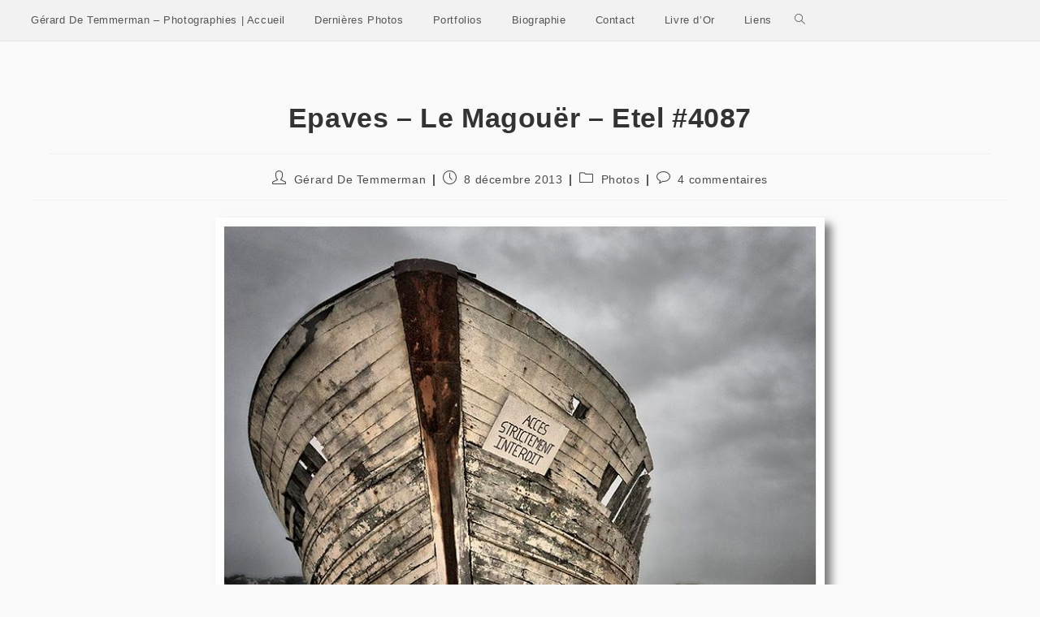

--- FILE ---
content_type: text/html; charset=UTF-8
request_url: https://www.gdtphotos.com/3033/
body_size: 16677
content:
<!DOCTYPE html>
<html class="html" lang="fr-FR">
<head>
	<meta charset="UTF-8">
	<link rel="profile" href="https://gmpg.org/xfn/11">

	<title>Epaves &#8211; Le Magouër &#8211; Etel #4087 &#8211; Gérard De Temmerman &#8211; Photographies</title>
<meta name='robots' content='max-image-preview:large' />
<meta name="viewport" content="width=device-width, initial-scale=1"><link rel="alternate" type="application/rss+xml" title="Gérard De Temmerman - Photographies &raquo; Flux" href="https://www.gdtphotos.com/feed/" />
<link rel="alternate" type="application/rss+xml" title="Gérard De Temmerman - Photographies &raquo; Flux des commentaires" href="https://www.gdtphotos.com/comments/feed/" />
<link rel="alternate" type="application/rss+xml" title="Gérard De Temmerman - Photographies &raquo; Epaves &#8211; Le Magouër &#8211; Etel #4087 Flux des commentaires" href="https://www.gdtphotos.com/3033/feed/" />
<link rel="alternate" title="oEmbed (JSON)" type="application/json+oembed" href="https://www.gdtphotos.com/wp-json/oembed/1.0/embed?url=https%3A%2F%2Fwww.gdtphotos.com%2F3033%2F" />
<link rel="alternate" title="oEmbed (XML)" type="text/xml+oembed" href="https://www.gdtphotos.com/wp-json/oembed/1.0/embed?url=https%3A%2F%2Fwww.gdtphotos.com%2F3033%2F&#038;format=xml" />
<style id='wp-img-auto-sizes-contain-inline-css'>
img:is([sizes=auto i],[sizes^="auto," i]){contain-intrinsic-size:3000px 1500px}
/*# sourceURL=wp-img-auto-sizes-contain-inline-css */
</style>
<style id='wp-emoji-styles-inline-css'>

	img.wp-smiley, img.emoji {
		display: inline !important;
		border: none !important;
		box-shadow: none !important;
		height: 1em !important;
		width: 1em !important;
		margin: 0 0.07em !important;
		vertical-align: -0.1em !important;
		background: none !important;
		padding: 0 !important;
	}
/*# sourceURL=wp-emoji-styles-inline-css */
</style>
<style id='wp-block-library-inline-css'>
:root{--wp-block-synced-color:#7a00df;--wp-block-synced-color--rgb:122,0,223;--wp-bound-block-color:var(--wp-block-synced-color);--wp-editor-canvas-background:#ddd;--wp-admin-theme-color:#007cba;--wp-admin-theme-color--rgb:0,124,186;--wp-admin-theme-color-darker-10:#006ba1;--wp-admin-theme-color-darker-10--rgb:0,107,160.5;--wp-admin-theme-color-darker-20:#005a87;--wp-admin-theme-color-darker-20--rgb:0,90,135;--wp-admin-border-width-focus:2px}@media (min-resolution:192dpi){:root{--wp-admin-border-width-focus:1.5px}}.wp-element-button{cursor:pointer}:root .has-very-light-gray-background-color{background-color:#eee}:root .has-very-dark-gray-background-color{background-color:#313131}:root .has-very-light-gray-color{color:#eee}:root .has-very-dark-gray-color{color:#313131}:root .has-vivid-green-cyan-to-vivid-cyan-blue-gradient-background{background:linear-gradient(135deg,#00d084,#0693e3)}:root .has-purple-crush-gradient-background{background:linear-gradient(135deg,#34e2e4,#4721fb 50%,#ab1dfe)}:root .has-hazy-dawn-gradient-background{background:linear-gradient(135deg,#faaca8,#dad0ec)}:root .has-subdued-olive-gradient-background{background:linear-gradient(135deg,#fafae1,#67a671)}:root .has-atomic-cream-gradient-background{background:linear-gradient(135deg,#fdd79a,#004a59)}:root .has-nightshade-gradient-background{background:linear-gradient(135deg,#330968,#31cdcf)}:root .has-midnight-gradient-background{background:linear-gradient(135deg,#020381,#2874fc)}:root{--wp--preset--font-size--normal:16px;--wp--preset--font-size--huge:42px}.has-regular-font-size{font-size:1em}.has-larger-font-size{font-size:2.625em}.has-normal-font-size{font-size:var(--wp--preset--font-size--normal)}.has-huge-font-size{font-size:var(--wp--preset--font-size--huge)}.has-text-align-center{text-align:center}.has-text-align-left{text-align:left}.has-text-align-right{text-align:right}.has-fit-text{white-space:nowrap!important}#end-resizable-editor-section{display:none}.aligncenter{clear:both}.items-justified-left{justify-content:flex-start}.items-justified-center{justify-content:center}.items-justified-right{justify-content:flex-end}.items-justified-space-between{justify-content:space-between}.screen-reader-text{border:0;clip-path:inset(50%);height:1px;margin:-1px;overflow:hidden;padding:0;position:absolute;width:1px;word-wrap:normal!important}.screen-reader-text:focus{background-color:#ddd;clip-path:none;color:#444;display:block;font-size:1em;height:auto;left:5px;line-height:normal;padding:15px 23px 14px;text-decoration:none;top:5px;width:auto;z-index:100000}html :where(.has-border-color){border-style:solid}html :where([style*=border-top-color]){border-top-style:solid}html :where([style*=border-right-color]){border-right-style:solid}html :where([style*=border-bottom-color]){border-bottom-style:solid}html :where([style*=border-left-color]){border-left-style:solid}html :where([style*=border-width]){border-style:solid}html :where([style*=border-top-width]){border-top-style:solid}html :where([style*=border-right-width]){border-right-style:solid}html :where([style*=border-bottom-width]){border-bottom-style:solid}html :where([style*=border-left-width]){border-left-style:solid}html :where(img[class*=wp-image-]){height:auto;max-width:100%}:where(figure){margin:0 0 1em}html :where(.is-position-sticky){--wp-admin--admin-bar--position-offset:var(--wp-admin--admin-bar--height,0px)}@media screen and (max-width:600px){html :where(.is-position-sticky){--wp-admin--admin-bar--position-offset:0px}}

/*# sourceURL=wp-block-library-inline-css */
</style><style id='wp-block-tag-cloud-inline-css'>
.wp-block-tag-cloud{box-sizing:border-box}.wp-block-tag-cloud.aligncenter{justify-content:center;text-align:center}.wp-block-tag-cloud a{display:inline-block;margin-right:5px}.wp-block-tag-cloud span{display:inline-block;margin-left:5px;text-decoration:none}:root :where(.wp-block-tag-cloud.is-style-outline){display:flex;flex-wrap:wrap;gap:1ch}:root :where(.wp-block-tag-cloud.is-style-outline a){border:1px solid;font-size:unset!important;margin-right:0;padding:1ch 2ch;text-decoration:none!important}
/*# sourceURL=https://www.gdtphotos.com/wp-includes/blocks/tag-cloud/style.min.css */
</style>
<style id='wp-block-columns-inline-css'>
.wp-block-columns{box-sizing:border-box;display:flex;flex-wrap:wrap!important}@media (min-width:782px){.wp-block-columns{flex-wrap:nowrap!important}}.wp-block-columns{align-items:normal!important}.wp-block-columns.are-vertically-aligned-top{align-items:flex-start}.wp-block-columns.are-vertically-aligned-center{align-items:center}.wp-block-columns.are-vertically-aligned-bottom{align-items:flex-end}@media (max-width:781px){.wp-block-columns:not(.is-not-stacked-on-mobile)>.wp-block-column{flex-basis:100%!important}}@media (min-width:782px){.wp-block-columns:not(.is-not-stacked-on-mobile)>.wp-block-column{flex-basis:0;flex-grow:1}.wp-block-columns:not(.is-not-stacked-on-mobile)>.wp-block-column[style*=flex-basis]{flex-grow:0}}.wp-block-columns.is-not-stacked-on-mobile{flex-wrap:nowrap!important}.wp-block-columns.is-not-stacked-on-mobile>.wp-block-column{flex-basis:0;flex-grow:1}.wp-block-columns.is-not-stacked-on-mobile>.wp-block-column[style*=flex-basis]{flex-grow:0}:where(.wp-block-columns){margin-bottom:1.75em}:where(.wp-block-columns.has-background){padding:1.25em 2.375em}.wp-block-column{flex-grow:1;min-width:0;overflow-wrap:break-word;word-break:break-word}.wp-block-column.is-vertically-aligned-top{align-self:flex-start}.wp-block-column.is-vertically-aligned-center{align-self:center}.wp-block-column.is-vertically-aligned-bottom{align-self:flex-end}.wp-block-column.is-vertically-aligned-stretch{align-self:stretch}.wp-block-column.is-vertically-aligned-bottom,.wp-block-column.is-vertically-aligned-center,.wp-block-column.is-vertically-aligned-top{width:100%}
/*# sourceURL=https://www.gdtphotos.com/wp-includes/blocks/columns/style.min.css */
</style>
<style id='wp-block-paragraph-inline-css'>
.is-small-text{font-size:.875em}.is-regular-text{font-size:1em}.is-large-text{font-size:2.25em}.is-larger-text{font-size:3em}.has-drop-cap:not(:focus):first-letter{float:left;font-size:8.4em;font-style:normal;font-weight:100;line-height:.68;margin:.05em .1em 0 0;text-transform:uppercase}body.rtl .has-drop-cap:not(:focus):first-letter{float:none;margin-left:.1em}p.has-drop-cap.has-background{overflow:hidden}:root :where(p.has-background){padding:1.25em 2.375em}:where(p.has-text-color:not(.has-link-color)) a{color:inherit}p.has-text-align-left[style*="writing-mode:vertical-lr"],p.has-text-align-right[style*="writing-mode:vertical-rl"]{rotate:180deg}
/*# sourceURL=https://www.gdtphotos.com/wp-includes/blocks/paragraph/style.min.css */
</style>
<style id='global-styles-inline-css'>
:root{--wp--preset--aspect-ratio--square: 1;--wp--preset--aspect-ratio--4-3: 4/3;--wp--preset--aspect-ratio--3-4: 3/4;--wp--preset--aspect-ratio--3-2: 3/2;--wp--preset--aspect-ratio--2-3: 2/3;--wp--preset--aspect-ratio--16-9: 16/9;--wp--preset--aspect-ratio--9-16: 9/16;--wp--preset--color--black: #000000;--wp--preset--color--cyan-bluish-gray: #abb8c3;--wp--preset--color--white: #ffffff;--wp--preset--color--pale-pink: #f78da7;--wp--preset--color--vivid-red: #cf2e2e;--wp--preset--color--luminous-vivid-orange: #ff6900;--wp--preset--color--luminous-vivid-amber: #fcb900;--wp--preset--color--light-green-cyan: #7bdcb5;--wp--preset--color--vivid-green-cyan: #00d084;--wp--preset--color--pale-cyan-blue: #8ed1fc;--wp--preset--color--vivid-cyan-blue: #0693e3;--wp--preset--color--vivid-purple: #9b51e0;--wp--preset--gradient--vivid-cyan-blue-to-vivid-purple: linear-gradient(135deg,rgb(6,147,227) 0%,rgb(155,81,224) 100%);--wp--preset--gradient--light-green-cyan-to-vivid-green-cyan: linear-gradient(135deg,rgb(122,220,180) 0%,rgb(0,208,130) 100%);--wp--preset--gradient--luminous-vivid-amber-to-luminous-vivid-orange: linear-gradient(135deg,rgb(252,185,0) 0%,rgb(255,105,0) 100%);--wp--preset--gradient--luminous-vivid-orange-to-vivid-red: linear-gradient(135deg,rgb(255,105,0) 0%,rgb(207,46,46) 100%);--wp--preset--gradient--very-light-gray-to-cyan-bluish-gray: linear-gradient(135deg,rgb(238,238,238) 0%,rgb(169,184,195) 100%);--wp--preset--gradient--cool-to-warm-spectrum: linear-gradient(135deg,rgb(74,234,220) 0%,rgb(151,120,209) 20%,rgb(207,42,186) 40%,rgb(238,44,130) 60%,rgb(251,105,98) 80%,rgb(254,248,76) 100%);--wp--preset--gradient--blush-light-purple: linear-gradient(135deg,rgb(255,206,236) 0%,rgb(152,150,240) 100%);--wp--preset--gradient--blush-bordeaux: linear-gradient(135deg,rgb(254,205,165) 0%,rgb(254,45,45) 50%,rgb(107,0,62) 100%);--wp--preset--gradient--luminous-dusk: linear-gradient(135deg,rgb(255,203,112) 0%,rgb(199,81,192) 50%,rgb(65,88,208) 100%);--wp--preset--gradient--pale-ocean: linear-gradient(135deg,rgb(255,245,203) 0%,rgb(182,227,212) 50%,rgb(51,167,181) 100%);--wp--preset--gradient--electric-grass: linear-gradient(135deg,rgb(202,248,128) 0%,rgb(113,206,126) 100%);--wp--preset--gradient--midnight: linear-gradient(135deg,rgb(2,3,129) 0%,rgb(40,116,252) 100%);--wp--preset--font-size--small: 13px;--wp--preset--font-size--medium: 20px;--wp--preset--font-size--large: 36px;--wp--preset--font-size--x-large: 42px;--wp--preset--spacing--20: 0.44rem;--wp--preset--spacing--30: 0.67rem;--wp--preset--spacing--40: 1rem;--wp--preset--spacing--50: 1.5rem;--wp--preset--spacing--60: 2.25rem;--wp--preset--spacing--70: 3.38rem;--wp--preset--spacing--80: 5.06rem;--wp--preset--shadow--natural: 6px 6px 9px rgba(0, 0, 0, 0.2);--wp--preset--shadow--deep: 12px 12px 50px rgba(0, 0, 0, 0.4);--wp--preset--shadow--sharp: 6px 6px 0px rgba(0, 0, 0, 0.2);--wp--preset--shadow--outlined: 6px 6px 0px -3px rgb(255, 255, 255), 6px 6px rgb(0, 0, 0);--wp--preset--shadow--crisp: 6px 6px 0px rgb(0, 0, 0);}:where(.is-layout-flex){gap: 0.5em;}:where(.is-layout-grid){gap: 0.5em;}body .is-layout-flex{display: flex;}.is-layout-flex{flex-wrap: wrap;align-items: center;}.is-layout-flex > :is(*, div){margin: 0;}body .is-layout-grid{display: grid;}.is-layout-grid > :is(*, div){margin: 0;}:where(.wp-block-columns.is-layout-flex){gap: 2em;}:where(.wp-block-columns.is-layout-grid){gap: 2em;}:where(.wp-block-post-template.is-layout-flex){gap: 1.25em;}:where(.wp-block-post-template.is-layout-grid){gap: 1.25em;}.has-black-color{color: var(--wp--preset--color--black) !important;}.has-cyan-bluish-gray-color{color: var(--wp--preset--color--cyan-bluish-gray) !important;}.has-white-color{color: var(--wp--preset--color--white) !important;}.has-pale-pink-color{color: var(--wp--preset--color--pale-pink) !important;}.has-vivid-red-color{color: var(--wp--preset--color--vivid-red) !important;}.has-luminous-vivid-orange-color{color: var(--wp--preset--color--luminous-vivid-orange) !important;}.has-luminous-vivid-amber-color{color: var(--wp--preset--color--luminous-vivid-amber) !important;}.has-light-green-cyan-color{color: var(--wp--preset--color--light-green-cyan) !important;}.has-vivid-green-cyan-color{color: var(--wp--preset--color--vivid-green-cyan) !important;}.has-pale-cyan-blue-color{color: var(--wp--preset--color--pale-cyan-blue) !important;}.has-vivid-cyan-blue-color{color: var(--wp--preset--color--vivid-cyan-blue) !important;}.has-vivid-purple-color{color: var(--wp--preset--color--vivid-purple) !important;}.has-black-background-color{background-color: var(--wp--preset--color--black) !important;}.has-cyan-bluish-gray-background-color{background-color: var(--wp--preset--color--cyan-bluish-gray) !important;}.has-white-background-color{background-color: var(--wp--preset--color--white) !important;}.has-pale-pink-background-color{background-color: var(--wp--preset--color--pale-pink) !important;}.has-vivid-red-background-color{background-color: var(--wp--preset--color--vivid-red) !important;}.has-luminous-vivid-orange-background-color{background-color: var(--wp--preset--color--luminous-vivid-orange) !important;}.has-luminous-vivid-amber-background-color{background-color: var(--wp--preset--color--luminous-vivid-amber) !important;}.has-light-green-cyan-background-color{background-color: var(--wp--preset--color--light-green-cyan) !important;}.has-vivid-green-cyan-background-color{background-color: var(--wp--preset--color--vivid-green-cyan) !important;}.has-pale-cyan-blue-background-color{background-color: var(--wp--preset--color--pale-cyan-blue) !important;}.has-vivid-cyan-blue-background-color{background-color: var(--wp--preset--color--vivid-cyan-blue) !important;}.has-vivid-purple-background-color{background-color: var(--wp--preset--color--vivid-purple) !important;}.has-black-border-color{border-color: var(--wp--preset--color--black) !important;}.has-cyan-bluish-gray-border-color{border-color: var(--wp--preset--color--cyan-bluish-gray) !important;}.has-white-border-color{border-color: var(--wp--preset--color--white) !important;}.has-pale-pink-border-color{border-color: var(--wp--preset--color--pale-pink) !important;}.has-vivid-red-border-color{border-color: var(--wp--preset--color--vivid-red) !important;}.has-luminous-vivid-orange-border-color{border-color: var(--wp--preset--color--luminous-vivid-orange) !important;}.has-luminous-vivid-amber-border-color{border-color: var(--wp--preset--color--luminous-vivid-amber) !important;}.has-light-green-cyan-border-color{border-color: var(--wp--preset--color--light-green-cyan) !important;}.has-vivid-green-cyan-border-color{border-color: var(--wp--preset--color--vivid-green-cyan) !important;}.has-pale-cyan-blue-border-color{border-color: var(--wp--preset--color--pale-cyan-blue) !important;}.has-vivid-cyan-blue-border-color{border-color: var(--wp--preset--color--vivid-cyan-blue) !important;}.has-vivid-purple-border-color{border-color: var(--wp--preset--color--vivid-purple) !important;}.has-vivid-cyan-blue-to-vivid-purple-gradient-background{background: var(--wp--preset--gradient--vivid-cyan-blue-to-vivid-purple) !important;}.has-light-green-cyan-to-vivid-green-cyan-gradient-background{background: var(--wp--preset--gradient--light-green-cyan-to-vivid-green-cyan) !important;}.has-luminous-vivid-amber-to-luminous-vivid-orange-gradient-background{background: var(--wp--preset--gradient--luminous-vivid-amber-to-luminous-vivid-orange) !important;}.has-luminous-vivid-orange-to-vivid-red-gradient-background{background: var(--wp--preset--gradient--luminous-vivid-orange-to-vivid-red) !important;}.has-very-light-gray-to-cyan-bluish-gray-gradient-background{background: var(--wp--preset--gradient--very-light-gray-to-cyan-bluish-gray) !important;}.has-cool-to-warm-spectrum-gradient-background{background: var(--wp--preset--gradient--cool-to-warm-spectrum) !important;}.has-blush-light-purple-gradient-background{background: var(--wp--preset--gradient--blush-light-purple) !important;}.has-blush-bordeaux-gradient-background{background: var(--wp--preset--gradient--blush-bordeaux) !important;}.has-luminous-dusk-gradient-background{background: var(--wp--preset--gradient--luminous-dusk) !important;}.has-pale-ocean-gradient-background{background: var(--wp--preset--gradient--pale-ocean) !important;}.has-electric-grass-gradient-background{background: var(--wp--preset--gradient--electric-grass) !important;}.has-midnight-gradient-background{background: var(--wp--preset--gradient--midnight) !important;}.has-small-font-size{font-size: var(--wp--preset--font-size--small) !important;}.has-medium-font-size{font-size: var(--wp--preset--font-size--medium) !important;}.has-large-font-size{font-size: var(--wp--preset--font-size--large) !important;}.has-x-large-font-size{font-size: var(--wp--preset--font-size--x-large) !important;}
:where(.wp-block-columns.is-layout-flex){gap: 2em;}:where(.wp-block-columns.is-layout-grid){gap: 2em;}
/*# sourceURL=global-styles-inline-css */
</style>
<style id='core-block-supports-inline-css'>
.wp-container-core-columns-is-layout-9d6595d7{flex-wrap:nowrap;}
/*# sourceURL=core-block-supports-inline-css */
</style>

<style id='classic-theme-styles-inline-css'>
/*! This file is auto-generated */
.wp-block-button__link{color:#fff;background-color:#32373c;border-radius:9999px;box-shadow:none;text-decoration:none;padding:calc(.667em + 2px) calc(1.333em + 2px);font-size:1.125em}.wp-block-file__button{background:#32373c;color:#fff;text-decoration:none}
/*# sourceURL=/wp-includes/css/classic-themes.min.css */
</style>
<link rel='stylesheet' id='font-awesome-css' href='https://www.gdtphotos.com/wp-content/themes/oceanwp/assets/fonts/fontawesome/css/all.min.css?ver=6.7.2' media='all' />
<link rel='stylesheet' id='simple-line-icons-css' href='https://www.gdtphotos.com/wp-content/themes/oceanwp/assets/css/third/simple-line-icons.min.css?ver=2.4.0' media='all' />
<link rel='stylesheet' id='oceanwp-style-css' href='https://www.gdtphotos.com/wp-content/themes/oceanwp/assets/css/style.min.css?ver=4.1.4' media='all' />
<link rel='stylesheet' id='cyclone-template-style-default-0-css' href='https://www.gdtphotos.com/wp-content/plugins/cyclone-slider-2/templates/default/style.css?ver=3.2.0' media='all' />
<link rel='stylesheet' id='oe-widgets-style-css' href='https://www.gdtphotos.com/wp-content/plugins/ocean-extra/assets/css/widgets.css?ver=6.9' media='all' />
<script async src="https://www.gdtphotos.com/wp-content/plugins/burst-statistics/assets/js/timeme/timeme.min.js?ver=1766853780" id="burst-timeme-js"></script>
<script src="https://www.gdtphotos.com/wp-includes/js/jquery/jquery.min.js?ver=3.7.1" id="jquery-core-js"></script>
<script src="https://www.gdtphotos.com/wp-includes/js/jquery/jquery-migrate.min.js?ver=3.4.1" id="jquery-migrate-js"></script>
<script src="https://www.gdtphotos.com/wp-content/plugins/cyclone-slider-2/libs/cycle2/jquery.cycle2.min.js?ver=3.2.0" id="jquery-cycle2-js"></script>
<script src="https://www.gdtphotos.com/wp-content/plugins/cyclone-slider-2/libs/cycle2/jquery.cycle2.carousel.min.js?ver=3.2.0" id="jquery-cycle2-carousel-js"></script>
<script src="https://www.gdtphotos.com/wp-content/plugins/cyclone-slider-2/libs/cycle2/jquery.cycle2.swipe.min.js?ver=3.2.0" id="jquery-cycle2-swipe-js"></script>
<script src="https://www.gdtphotos.com/wp-content/plugins/cyclone-slider-2/libs/cycle2/jquery.cycle2.tile.min.js?ver=3.2.0" id="jquery-cycle2-tile-js"></script>
<script src="https://www.gdtphotos.com/wp-content/plugins/cyclone-slider-2/libs/vimeo-player-js/player.js?ver=3.2.0" id="vimeo-player-js-js"></script>
<script src="https://www.gdtphotos.com/wp-content/plugins/cyclone-slider-2/js/client.js?ver=3.2.0" id="cyclone-client-js"></script>
<link rel="https://api.w.org/" href="https://www.gdtphotos.com/wp-json/" /><link rel="alternate" title="JSON" type="application/json" href="https://www.gdtphotos.com/wp-json/wp/v2/posts/3033" /><link rel="EditURI" type="application/rsd+xml" title="RSD" href="https://www.gdtphotos.com/xmlrpc.php?rsd" />
<meta name="generator" content="WordPress 6.9" />
<link rel="canonical" href="https://www.gdtphotos.com/3033/" />
<link rel='shortlink' href='https://www.gdtphotos.com/?p=3033' />
        <!-- Copyright protection script -->
        <meta http-equiv="imagetoolbar" content="no">
        <script>
            /*<![CDATA[*/
            document.oncontextmenu = function () {
                return false;
            };
            /*]]>*/
        </script>
        <script type="text/javascript">
            /*<![CDATA[*/
            document.onselectstart = function () {
                event = event || window.event;
                var custom_input = event.target || event.srcElement;

                if (custom_input.type !== "text" && custom_input.type !== "textarea" && custom_input.type !== "password") {
                    return false;
                } else {
                    return true;
                }

            };
            if (window.sidebar) {
                document.onmousedown = function (e) {
                    var obj = e.target;
                    if (obj.tagName.toUpperCase() === 'SELECT'
                        || obj.tagName.toUpperCase() === "INPUT"
                        || obj.tagName.toUpperCase() === "TEXTAREA"
                        || obj.tagName.toUpperCase() === "PASSWORD") {
                        return true;
                    } else {
                        return false;
                    }
                };
            }
            window.onload = function () {
                document.body.style.webkitTouchCallout = 'none';
                document.body.style.KhtmlUserSelect = 'none';
            }
            /*]]>*/
        </script>
        <script type="text/javascript">
            /*<![CDATA[*/
            if (parent.frames.length > 0) {
                top.location.replace(document.location);
            }
            /*]]>*/
        </script>
        <script type="text/javascript">
            /*<![CDATA[*/
            document.ondragstart = function () {
                return false;
            };
            /*]]>*/
        </script>
        <script type="text/javascript">

            document.addEventListener('DOMContentLoaded', () => {
                const overlay = document.createElement('div');
                overlay.id = 'overlay';

                Object.assign(overlay.style, {
                    position: 'fixed',
                    top: '0',
                    left: '0',
                    width: '100%',
                    height: '100%',
                    backgroundColor: 'rgba(255, 255, 255, 0.9)',
                    display: 'none',
                    zIndex: '9999'
                });

                document.body.appendChild(overlay);

                document.addEventListener('keydown', (event) => {
                    if (event.metaKey || event.ctrlKey) {
                        overlay.style.display = 'block';
                    }
                });

                document.addEventListener('keyup', (event) => {
                    if (!event.metaKey && !event.ctrlKey) {
                        overlay.style.display = 'none';
                    }
                });
            });
        </script>
        <style type="text/css">
            * {
                -webkit-touch-callout: none;
                -webkit-user-select: none;
                -moz-user-select: none;
                user-select: none;
            }

            img {
                -webkit-touch-callout: none;
                -webkit-user-select: none;
                -moz-user-select: none;
                user-select: none;
            }

            input,
            textarea,
            select {
                -webkit-user-select: auto;
            }
        </style>
        <!-- End Copyright protection script -->

        <!-- Source hidden -->

        		<style id="wp-custom-css">
			/* -- Animation sur portfolios -- */.grayscale img:hover{filter:brightness(110%) saturate(120%);-webkit-filter:brightness(110%) saturate(120%);-moz-filter:brightness(110%) saturate(120%);-o-filter:brightness(110%) saturate(120%);-ms-filter:brightness(110%) saturate(120%);-webkit-transform:scale(1.05);-moz-transform:scale(1.05);-o-transform:scale(1.05);transform:scale(1.05)}.grayscale img{filter:brightness(100%) saturate(100%);-webkit-filter:brightness(100%) saturate(100%);-moz-filter:brightness(100%) saturate(100%);-o-filter:brightness(100%) saturate(100%);-ms-filter:brightness(100%) saturate(100%);-webkit-transition:all 0.3s ease-in-out;-moz-transition:all 0.3s ease-in-out;-o-transition:all 0.3s ease-in-out;-ms-transition:all 0.3s ease-in-out;transition:all 0.3s ease-in-out}/* -- Fin Animation sur portfolios -- */img{box-shadow:8px 8px 10px 0 rgba(0,0,0,0.5);border :6px solid #ffffff}		</style>
		<!-- OceanWP CSS -->
<style type="text/css">
/* Colors */body,.separate-layout,.has-parallax-footer:not(.separate-layout) #main{background-color:#fafafa}body .theme-button,body input[type="submit"],body button[type="submit"],body button,body .button,body div.wpforms-container-full .wpforms-form input[type=submit],body div.wpforms-container-full .wpforms-form button[type=submit],body div.wpforms-container-full .wpforms-form .wpforms-page-button,.woocommerce-cart .wp-element-button,.woocommerce-checkout .wp-element-button,.wp-block-button__link{background-color:rgba(0,0,0,0.3)}body .theme-button:hover,body input[type="submit"]:hover,body button[type="submit"]:hover,body button:hover,body .button:hover,body div.wpforms-container-full .wpforms-form input[type=submit]:hover,body div.wpforms-container-full .wpforms-form input[type=submit]:active,body div.wpforms-container-full .wpforms-form button[type=submit]:hover,body div.wpforms-container-full .wpforms-form button[type=submit]:active,body div.wpforms-container-full .wpforms-form .wpforms-page-button:hover,body div.wpforms-container-full .wpforms-form .wpforms-page-button:active,.woocommerce-cart .wp-element-button:hover,.woocommerce-checkout .wp-element-button:hover,.wp-block-button__link:hover{background-color:rgba(0,0,0,0.5)}body .theme-button,body input[type="submit"],body button[type="submit"],body button,body .button,body div.wpforms-container-full .wpforms-form input[type=submit],body div.wpforms-container-full .wpforms-form button[type=submit],body div.wpforms-container-full .wpforms-form .wpforms-page-button,.woocommerce-cart .wp-element-button,.woocommerce-checkout .wp-element-button,.wp-block-button__link{border-color:#ffffff}body .theme-button:hover,body input[type="submit"]:hover,body button[type="submit"]:hover,body button:hover,body .button:hover,body div.wpforms-container-full .wpforms-form input[type=submit]:hover,body div.wpforms-container-full .wpforms-form input[type=submit]:active,body div.wpforms-container-full .wpforms-form button[type=submit]:hover,body div.wpforms-container-full .wpforms-form button[type=submit]:active,body div.wpforms-container-full .wpforms-form .wpforms-page-button:hover,body div.wpforms-container-full .wpforms-form .wpforms-page-button:active,.woocommerce-cart .wp-element-button:hover,.woocommerce-checkout .wp-element-button:hover,.wp-block-button__link:hover{border-color:#ffffff}/* OceanWP Style Settings CSS */.container{width:1280px}@media only screen and (min-width:960px){.content-area,.content-left-sidebar .content-area{width:100%}}.theme-button,input[type="submit"],button[type="submit"],button,.button,body div.wpforms-container-full .wpforms-form input[type=submit],body div.wpforms-container-full .wpforms-form button[type=submit],body div.wpforms-container-full .wpforms-form .wpforms-page-button{border-style:solid}.theme-button,input[type="submit"],button[type="submit"],button,.button,body div.wpforms-container-full .wpforms-form input[type=submit],body div.wpforms-container-full .wpforms-form button[type=submit],body div.wpforms-container-full .wpforms-form .wpforms-page-button{border-width:1px}form input[type="text"],form input[type="password"],form input[type="email"],form input[type="url"],form input[type="date"],form input[type="month"],form input[type="time"],form input[type="datetime"],form input[type="datetime-local"],form input[type="week"],form input[type="number"],form input[type="search"],form input[type="tel"],form input[type="color"],form select,form textarea,.woocommerce .woocommerce-checkout .select2-container--default .select2-selection--single{border-style:solid}body div.wpforms-container-full .wpforms-form input[type=date],body div.wpforms-container-full .wpforms-form input[type=datetime],body div.wpforms-container-full .wpforms-form input[type=datetime-local],body div.wpforms-container-full .wpforms-form input[type=email],body div.wpforms-container-full .wpforms-form input[type=month],body div.wpforms-container-full .wpforms-form input[type=number],body div.wpforms-container-full .wpforms-form input[type=password],body div.wpforms-container-full .wpforms-form input[type=range],body div.wpforms-container-full .wpforms-form input[type=search],body div.wpforms-container-full .wpforms-form input[type=tel],body div.wpforms-container-full .wpforms-form input[type=text],body div.wpforms-container-full .wpforms-form input[type=time],body div.wpforms-container-full .wpforms-form input[type=url],body div.wpforms-container-full .wpforms-form input[type=week],body div.wpforms-container-full .wpforms-form select,body div.wpforms-container-full .wpforms-form textarea{border-style:solid}form input[type="text"],form input[type="password"],form input[type="email"],form input[type="url"],form input[type="date"],form input[type="month"],form input[type="time"],form input[type="datetime"],form input[type="datetime-local"],form input[type="week"],form input[type="number"],form input[type="search"],form input[type="tel"],form input[type="color"],form select,form textarea{border-radius:3px}body div.wpforms-container-full .wpforms-form input[type=date],body div.wpforms-container-full .wpforms-form input[type=datetime],body div.wpforms-container-full .wpforms-form input[type=datetime-local],body div.wpforms-container-full .wpforms-form input[type=email],body div.wpforms-container-full .wpforms-form input[type=month],body div.wpforms-container-full .wpforms-form input[type=number],body div.wpforms-container-full .wpforms-form input[type=password],body div.wpforms-container-full .wpforms-form input[type=range],body div.wpforms-container-full .wpforms-form input[type=search],body div.wpforms-container-full .wpforms-form input[type=tel],body div.wpforms-container-full .wpforms-form input[type=text],body div.wpforms-container-full .wpforms-form input[type=time],body div.wpforms-container-full .wpforms-form input[type=url],body div.wpforms-container-full .wpforms-form input[type=week],body div.wpforms-container-full .wpforms-form select,body div.wpforms-container-full .wpforms-form textarea{border-radius:3px}#scroll-top{bottom:30px}#scroll-top{width:35px;height:35px;line-height:35px}#scroll-top{font-size:25px}#scroll-top .owp-icon{width:25px;height:25px}/* Header */#site-logo #site-logo-inner,.oceanwp-social-menu .social-menu-inner,#site-header.full_screen-header .menu-bar-inner,.after-header-content .after-header-content-inner{height:50px}#site-navigation-wrap .dropdown-menu >li >a,#site-navigation-wrap .dropdown-menu >li >span.opl-logout-link,.oceanwp-mobile-menu-icon a,.mobile-menu-close,.after-header-content-inner >a{line-height:50px}#site-header,.has-transparent-header .is-sticky #site-header,.has-vh-transparent .is-sticky #site-header.vertical-header,#searchform-header-replace{background-color:#f2f2f2}#site-header.has-header-media .overlay-header-media{background-color:rgba(0,0,0,0.5)}#site-header{border-color:#e0e0e0}.effect-two #site-navigation-wrap .dropdown-menu >li >a.menu-link >span:after,.effect-eight #site-navigation-wrap .dropdown-menu >li >a.menu-link >span:before,.effect-eight #site-navigation-wrap .dropdown-menu >li >a.menu-link >span:after{background-color:rgba(0,0,0,0.2)}.effect-six #site-navigation-wrap .dropdown-menu >li >a.menu-link >span:before,.effect-six #site-navigation-wrap .dropdown-menu >li >a.menu-link >span:after{border-color:rgba(0,0,0,0.2)}.effect-ten #site-navigation-wrap .dropdown-menu >li >a.menu-link:hover >span,.effect-ten #site-navigation-wrap .dropdown-menu >li.sfHover >a.menu-link >span{-webkit-box-shadow:0 0 10px 4px rgba(0,0,0,0.2);-moz-box-shadow:0 0 10px 4px rgba(0,0,0,0.2);box-shadow:0 0 10px 4px rgba(0,0,0,0.2)}#site-navigation-wrap .dropdown-menu >li >a{padding:0 10px}#site-navigation-wrap .dropdown-menu >.current-menu-item >a,#site-navigation-wrap .dropdown-menu >.current-menu-ancestor >a,#site-navigation-wrap .dropdown-menu >.current-menu-item >a:hover,#site-navigation-wrap .dropdown-menu >.current-menu-ancestor >a:hover{color:#13aff0}.dropdown-menu .sub-menu{min-width:200px}/* Blog CSS */.single-post.content-max-width #wrap .thumbnail,.single-post.content-max-width #wrap .wp-block-buttons,.single-post.content-max-width #wrap .wp-block-verse,.single-post.content-max-width #wrap .entry-header,.single-post.content-max-width #wrap ul.meta,.single-post.content-max-width #wrap .entry-content p,.single-post.content-max-width #wrap .entry-content h1,.single-post.content-max-width #wrap .entry-content h2,.single-post.content-max-width #wrap .entry-content h3,.single-post.content-max-width #wrap .entry-content h4,.single-post.content-max-width #wrap .entry-content h5,.single-post.content-max-width #wrap .entry-content h6,.single-post.content-max-width #wrap .wp-block-image,.single-post.content-max-width #wrap .wp-block-gallery,.single-post.content-max-width #wrap .wp-block-video,.single-post.content-max-width #wrap .wp-block-quote,.single-post.content-max-width #wrap .wp-block-text-columns,.single-post.content-max-width #wrap .wp-block-code,.single-post.content-max-width #wrap .entry-content ul,.single-post.content-max-width #wrap .entry-content ol,.single-post.content-max-width #wrap .wp-block-cover-text,.single-post.content-max-width #wrap .wp-block-cover,.single-post.content-max-width #wrap .wp-block-columns,.single-post.content-max-width #wrap .post-tags,.single-post.content-max-width #wrap .comments-area,.single-post.content-max-width #wrap .wp-block-embed,#wrap .wp-block-separator.is-style-wide:not(.size-full){max-width:1200px}.single-post.content-max-width #wrap .wp-block-image.alignleft,.single-post.content-max-width #wrap .wp-block-image.alignright{max-width:600px}.single-post.content-max-width #wrap .wp-block-image.alignleft{margin-left:calc( 50% - 600px)}.single-post.content-max-width #wrap .wp-block-image.alignright{margin-right:calc( 50% - 600px)}.single-post.content-max-width #wrap .wp-block-embed,.single-post.content-max-width #wrap .wp-block-verse{margin-left:auto;margin-right:auto}.ocean-single-post-header ul.meta-item li a:hover{color:#333333}/* Footer Widgets */#footer-widgets,#footer-widgets p,#footer-widgets li a:before,#footer-widgets .contact-info-widget span.oceanwp-contact-title,#footer-widgets .recent-posts-date,#footer-widgets .recent-posts-comments,#footer-widgets .widget-recent-posts-icons li .fa{color:#ffffff}/* Footer Copyright */#footer-bottom{padding:0}/* Typography */body{font-size:14px;line-height:1.8}h1,h2,h3,h4,h5,h6,.theme-heading,.widget-title,.oceanwp-widget-recent-posts-title,.comment-reply-title,.entry-title,.sidebar-box .widget-title{line-height:1.4}h1{font-size:23px;line-height:1.4}h2{font-size:20px;line-height:1.4}h3{font-size:18px;line-height:1.4}h4{font-size:17px;line-height:1.4}h5{font-size:14px;line-height:1.4}h6{font-size:15px;line-height:1.4}.page-header .page-header-title,.page-header.background-image-page-header .page-header-title{font-size:32px;line-height:1.4}.page-header .page-subheading{font-size:15px;line-height:1.8}.site-breadcrumbs,.site-breadcrumbs a{font-size:13px;line-height:1.4}#top-bar-content,#top-bar-social-alt{font-size:12px;line-height:1.8}#site-logo a.site-logo-text{font-size:24px;line-height:1.8}.dropdown-menu ul li a.menu-link,#site-header.full_screen-header .fs-dropdown-menu ul.sub-menu li a{font-size:12px;line-height:1.2;letter-spacing:.6px}.sidr-class-dropdown-menu li a,a.sidr-class-toggle-sidr-close,#mobile-dropdown ul li a,body #mobile-fullscreen ul li a{font-size:15px;line-height:1.8}.blog-entry.post .blog-entry-header .entry-title a{font-size:24px;line-height:1.4}.ocean-single-post-header .single-post-title{font-size:34px;line-height:1.4;letter-spacing:.6px}.ocean-single-post-header ul.meta-item li,.ocean-single-post-header ul.meta-item li a{font-size:13px;line-height:1.4;letter-spacing:.6px}.ocean-single-post-header .post-author-name,.ocean-single-post-header .post-author-name a{font-size:14px;line-height:1.4;letter-spacing:.6px}.ocean-single-post-header .post-author-description{font-size:12px;line-height:1.4;letter-spacing:.6px}.single-post .entry-title{line-height:1.4;letter-spacing:.6px}.single-post ul.meta li,.single-post ul.meta li a{font-size:14px;line-height:1.4;letter-spacing:.6px}.sidebar-box .widget-title,.sidebar-box.widget_block .wp-block-heading{font-size:13px;line-height:1;letter-spacing:1px}#footer-widgets .footer-box .widget-title{font-size:13px;line-height:1;letter-spacing:1px}#footer-bottom #copyright{font-size:12px;line-height:1}#footer-bottom #footer-bottom-menu{font-size:12px;line-height:1}.woocommerce-store-notice.demo_store{line-height:2;letter-spacing:1.5px}.demo_store .woocommerce-store-notice__dismiss-link{line-height:2;letter-spacing:1.5px}.woocommerce ul.products li.product li.title h2,.woocommerce ul.products li.product li.title a{font-size:14px;line-height:1.5}.woocommerce ul.products li.product li.category,.woocommerce ul.products li.product li.category a{font-size:12px;line-height:1}.woocommerce ul.products li.product .price{font-size:18px;line-height:1}.woocommerce ul.products li.product .button,.woocommerce ul.products li.product .product-inner .added_to_cart{font-size:12px;line-height:1.5;letter-spacing:1px}.woocommerce ul.products li.owp-woo-cond-notice span,.woocommerce ul.products li.owp-woo-cond-notice a{font-size:16px;line-height:1;letter-spacing:1px;font-weight:600;text-transform:capitalize}.woocommerce div.product .product_title{font-size:24px;line-height:1.4;letter-spacing:.6px}.woocommerce div.product p.price{font-size:36px;line-height:1}.woocommerce .owp-btn-normal .summary form button.button,.woocommerce .owp-btn-big .summary form button.button,.woocommerce .owp-btn-very-big .summary form button.button{font-size:12px;line-height:1.5;letter-spacing:1px;text-transform:uppercase}.woocommerce div.owp-woo-single-cond-notice span,.woocommerce div.owp-woo-single-cond-notice a{font-size:18px;line-height:2;letter-spacing:1.5px;font-weight:600;text-transform:capitalize}.ocean-preloader--active .preloader-after-content{font-size:20px;line-height:1.8;letter-spacing:.6px}
</style></head>

<body class="wp-singular post-template-default single single-post postid-3033 single-format-standard wp-embed-responsive wp-theme-oceanwp oceanwp-theme dropdown-mobile default-breakpoint content-full-width content-max-width post-in-category-photos page-header-disabled has-breadcrumbs has-blog-grid has-fixed-footer pagination-center" itemscope="itemscope" itemtype="https://schema.org/Article" data-burst_id="3033" data-burst_type="post">

	
	
	<div id="outer-wrap" class="site clr">

		<a class="skip-link screen-reader-text" href="#main">Skip to content</a>

		
		<div id="wrap" class="clr">

			
			
<header id="site-header" class="minimal-header left-menu effect-ten clr" data-height="50" itemscope="itemscope" itemtype="https://schema.org/WPHeader" role="banner">

	
					
			<div id="site-header-inner" class="clr ">

				
				

<div id="site-logo" class="clr" itemscope itemtype="https://schema.org/Brand" >

	
	<div id="site-logo-inner" class="clr">

		
	</div><!-- #site-logo-inner -->

	
	
</div><!-- #site-logo -->

			<div id="site-navigation-wrap" class="clr">
			
			
			
			<nav id="site-navigation" class="navigation main-navigation clr" itemscope="itemscope" itemtype="https://schema.org/SiteNavigationElement" role="navigation" >

				<ul id="menu-menu_gdt" class="main-menu dropdown-menu sf-menu"><li id="menu-item-4284" class="menu-item menu-item-type-post_type menu-item-object-page menu-item-home menu-item-4284"><a href="https://www.gdtphotos.com/" class="menu-link"><span class="text-wrap">Gérard De Temmerman &#8211; Photographies | Accueil</span></a></li><li id="menu-item-4309" class="menu-item menu-item-type-taxonomy menu-item-object-category current-post-ancestor current-menu-parent current-post-parent menu-item-4309"><a href="https://www.gdtphotos.com/category/photos/" class="menu-link"><span class="text-wrap">Dernières Photos</span></a></li><li id="menu-item-5699" class="menu-item menu-item-type-post_type menu-item-object-page menu-item-5699"><a href="https://www.gdtphotos.com/portfolios/" class="menu-link"><span class="text-wrap">Portfolios</span></a></li><li id="menu-item-3951" class="menu-item menu-item-type-post_type menu-item-object-page menu-item-3951"><a href="https://www.gdtphotos.com/biographie/" class="menu-link"><span class="text-wrap">Biographie</span></a></li><li id="menu-item-2276" class="menu-item menu-item-type-post_type menu-item-object-page menu-item-2276"><a title="Page Contact" href="https://www.gdtphotos.com/a-propos/" class="menu-link"><span class="text-wrap">Contact</span></a></li><li id="menu-item-2275" class="menu-item menu-item-type-post_type menu-item-object-page menu-item-2275"><a title="Livre d&rsquo;Or" href="https://www.gdtphotos.com/livre-dor/" class="menu-link"><span class="text-wrap">Livre d’Or</span></a></li><li id="menu-item-2313" class="menu-item menu-item-type-post_type menu-item-object-page menu-item-2313"><a href="https://www.gdtphotos.com/liens-2/" class="menu-link"><span class="text-wrap">Liens</span></a></li><li class="search-toggle-li" ><a href="https://www.gdtphotos.com/#" class="site-search-toggle search-dropdown-toggle"><span class="screen-reader-text">Toggle website search</span><i class=" icon-magnifier" aria-hidden="true" role="img"></i></a></li></ul>
<div id="searchform-dropdown" class="header-searchform-wrap clr" >
	
<form aria-label="Rechercher sur ce site" role="search" method="get" class="searchform" action="https://www.gdtphotos.com/">	
	<input aria-label="Insérer une requête de recherche" type="search" id="ocean-search-form-1" class="field" autocomplete="off" placeholder="Rechercher" name="s">
		</form>
</div><!-- #searchform-dropdown -->

			</nav><!-- #site-navigation -->

			
			
					</div><!-- #site-navigation-wrap -->
			
		
	
				
	
	<div class="oceanwp-mobile-menu-icon clr mobile-right">

		
		
		
		<a href="https://www.gdtphotos.com/#mobile-menu-toggle" class="mobile-menu"  aria-label="Menu mobile">
							<i class="fa fa-bars" aria-hidden="true"></i>
								<span class="oceanwp-text">Menu</span>
				<span class="oceanwp-close-text">Fermer</span>
						</a>

		
		
		
	</div><!-- #oceanwp-mobile-menu-navbar -->

	

			</div><!-- #site-header-inner -->

			
<div id="mobile-dropdown" class="clr" >

	<nav class="clr" itemscope="itemscope" itemtype="https://schema.org/SiteNavigationElement">

		
	<div id="mobile-nav" class="navigation clr">

		<ul id="menu-menu_gdt-1" class="menu"><li class="menu-item menu-item-type-post_type menu-item-object-page menu-item-home menu-item-4284"><a href="https://www.gdtphotos.com/">Gérard De Temmerman &#8211; Photographies | Accueil</a></li>
<li class="menu-item menu-item-type-taxonomy menu-item-object-category current-post-ancestor current-menu-parent current-post-parent menu-item-4309"><a href="https://www.gdtphotos.com/category/photos/">Dernières Photos</a></li>
<li class="menu-item menu-item-type-post_type menu-item-object-page menu-item-5699"><a href="https://www.gdtphotos.com/portfolios/">Portfolios</a></li>
<li class="menu-item menu-item-type-post_type menu-item-object-page menu-item-3951"><a href="https://www.gdtphotos.com/biographie/">Biographie</a></li>
<li class="menu-item menu-item-type-post_type menu-item-object-page menu-item-2276"><a href="https://www.gdtphotos.com/a-propos/" title="Page Contact">Contact</a></li>
<li class="menu-item menu-item-type-post_type menu-item-object-page menu-item-2275"><a href="https://www.gdtphotos.com/livre-dor/" title="Livre d&rsquo;Or">Livre d’Or</a></li>
<li class="menu-item menu-item-type-post_type menu-item-object-page menu-item-2313"><a href="https://www.gdtphotos.com/liens-2/">Liens</a></li>
</ul>
	</div>


<div id="mobile-menu-search" class="clr">
	<form aria-label="Rechercher sur ce site" method="get" action="https://www.gdtphotos.com/" class="mobile-searchform">
		<input aria-label="Insérer une requête de recherche" value="" class="field" id="ocean-mobile-search-2" type="search" name="s" autocomplete="off" placeholder="Rechercher" />
		<button aria-label="Envoyer la recherche" type="submit" class="searchform-submit">
			<i class=" icon-magnifier" aria-hidden="true" role="img"></i>		</button>
					</form>
</div><!-- .mobile-menu-search -->

	</nav>

</div>

			
			
		
		
</header><!-- #site-header -->


			
			<main id="main" class="site-main clr"  role="main">

				
	
	<div id="content-wrap" class="container clr">

		
		<div id="primary" class="content-area clr">

			
			<div id="content" class="site-content clr">

				
				
<article id="post-3033">

	

<header class="entry-header clr">
	<h2 class="single-post-title entry-title" itemprop="headline">Epaves &#8211; Le Magouër &#8211; Etel #4087</h2><!-- .single-post-title -->
</header><!-- .entry-header -->


<ul class="meta ospm-modern clr">

	
					<li class="meta-author" itemprop="name"><span class="screen-reader-text">Auteur/autrice de la publication :</span><i class=" icon-user" aria-hidden="true" role="img"></i><a href="https://www.gdtphotos.com/author/gerard-de-temmerman/" title="Articles par Gérard De Temmerman" rel="author"  itemprop="author" itemscope="itemscope" itemtype="https://schema.org/Person">Gérard De Temmerman</a></li>
		
		
		
		
		
		
	
		
					<li class="meta-date" itemprop="datePublished"><span class="screen-reader-text">Publication publiée :</span><i class=" icon-clock" aria-hidden="true" role="img"></i>8 décembre 2013</li>
		
		
		
		
		
	
		
		
		
					<li class="meta-cat"><span class="screen-reader-text">Post category:</span><i class=" icon-folder" aria-hidden="true" role="img"></i><a href="https://www.gdtphotos.com/category/photos/" rel="category tag">Photos</a></li>
		
		
		
	
		
		
		
		
		
					<li class="meta-comments"><span class="screen-reader-text">Commentaires de la publication :</span><i class=" icon-bubble" aria-hidden="true" role="img"></i><a href="https://www.gdtphotos.com/3033/#comments" class="comments-link" >4 commentaires</a></li>
		
	
</ul>



<div class="entry-content clr" itemprop="text">
	<p><img fetchpriority="high" decoding="async" src="https://www.gdtphotos.com/photos/2013/12/Epaves-Le-Magouër-Etel-4087.jpg" alt="Epaves - Le Magouër - Etel #4087" width="750" height="750" class="aligncenter size-full wp-image-3035" srcset="https://www.gdtphotos.com/photos/2013/12/Epaves-Le-Magouër-Etel-4087.jpg 750w, https://www.gdtphotos.com/photos/2013/12/Epaves-Le-Magouër-Etel-4087-400x400.jpg 400w" sizes="(max-width: 750px) 100vw, 750px" /></p>

</div><!-- .entry -->


<div class="post-tags clr">
	<span class="owp-tag-texts">Étiquettes</span>: <a href="https://www.gdtphotos.com/tag/bretagne/" rel="tag">bretagne</a><span class="owp-sep">,</span> <a href="https://www.gdtphotos.com/tag/epave/" rel="tag">epave</a><span class="owp-sep">,</span> <a href="https://www.gdtphotos.com/tag/etel/" rel="tag">etel</a></div>



	<nav class="navigation post-navigation" aria-label="Read more articles">
		<h2 class="screen-reader-text">Read more articles</h2>
		<div class="nav-links"><div class="nav-previous"><a href="https://www.gdtphotos.com/chevilly-1755/" rel="prev"><span class="title"><i class=" fas fa-long-arrow-alt-left" aria-hidden="true" role="img"></i> Article précédent</span><span class="post-title">Chevilly #1755</span></a></div><div class="nav-next"><a href="https://www.gdtphotos.com/epaves-le-magouer-etel-4092/" rel="next"><span class="title"><i class=" fas fa-long-arrow-alt-right" aria-hidden="true" role="img"></i> Article suivant</span><span class="post-title">Epaves &#8211; Le Magouër &#8211; Etel #4092</span></a></div></div>
	</nav>

	<section id="related-posts" class="clr">

		<h3 class="theme-heading related-posts-title">
			<span class="text">Vous devriez également aimer</span>
		</h3>

		<div class="oceanwp-row clr">

			
			
				
				<article class="related-post clr col span_1_of_3 col-1 post-650 post type-post status-publish format-standard hentry category-photos tag-bretagne entry">

					
					<h3 class="related-post-title">
						<a href="https://www.gdtphotos.com/la-pointe-de-penhir-2-2/" rel="bookmark">La pointe de Penhir #9783</a>
					</h3><!-- .related-post-title -->

											<time class="published" datetime="2010-09-18T07:00:30+02:00"><i class=" icon-clock" aria-hidden="true" role="img"></i>18 septembre 2010</time>
					
				</article><!-- .related-post -->

				
			
				
				<article class="related-post clr col span_1_of_3 col-2 post-1427 post type-post status-publish format-standard hentry category-photos tag-bretagne tag-epave tag-rostellec entry">

					
					<h3 class="related-post-title">
						<a href="https://www.gdtphotos.com/1427/" rel="bookmark">Rostellec &#8211; Cimetière marin #9954</a>
					</h3><!-- .related-post-title -->

											<time class="published" datetime="2011-05-28T07:32:41+02:00"><i class=" icon-clock" aria-hidden="true" role="img"></i>28 mai 2011</time>
					
				</article><!-- .related-post -->

				
			
				
				<article class="related-post clr col span_1_of_3 col-3 post-620 post type-post status-publish format-standard hentry category-photos tag-bretagne entry">

					
					<h3 class="related-post-title">
						<a href="https://www.gdtphotos.com/baie-des-trepasses-le-syphon-a-galets/" rel="bookmark">Baie des Trépassés #10159 : le syphon à galets</a>
					</h3><!-- .related-post-title -->

											<time class="published" datetime="2010-09-10T07:01:11+02:00"><i class=" icon-clock" aria-hidden="true" role="img"></i>10 septembre 2010</time>
					
				</article><!-- .related-post -->

				
			
		</div><!-- .oceanwp-row -->

	</section><!-- .related-posts -->




<section id="comments" class="comments-area clr has-comments">

	
	
		<h3 class="theme-heading comments-title">
			<span class="text">Cet article a 4 commentaires</span>
		</h3>

		<ol class="comment-list">
			
			<li id="comment-613" class="comment-container">

				<article class="comment even thread-even depth-1 comment-body">

				
					<div class="comment-content">
						<div class="comment-author">
							<span class="comment-link">Stéphane </span>

							<span class="comment-meta commentmetadata">
																<span class="comment-date">8 décembre 2013</span>
								
							<a rel="nofollow" class="comment-reply-link" href="https://www.gdtphotos.com/3033/?replytocom=613#respond" data-commentid="613" data-postid="3033" data-belowelement="comment-613" data-respondelement="respond" data-replyto="Répondre à Stéphane" aria-label="Répondre à Stéphane">Répondre</a>
														
														</span>
						</div>

						<div class="clr"></div>

						<div class="comment-entry">
						
							<div class="comment-content">
							<p>J&rsquo;aime la masse imposante du bateau avec ces teintes qui répondent à celles des galets. Sur le côté gauche j&rsquo;aurai vu une transition un poil plus douce car le gris de la mer et du village au fond est vraiment gris sombre.<br />
Un truc qui attire mon oeil c&rsquo;est le bateau à droite, à l&rsquo;avant de la coque, il y a comme un flou, comme un coup de tampon. Devant et derrière cette tâche c&rsquo;est net.</p>
<p>Bonne continuation Gérard.</p>
							</div>
						</div>
					</div>

				</article><!-- #comment-## -->

				<ol class="children">

			<li id="comment-614" class="comment-container">

				<article class="comment odd alt depth-2 comment-body">

				
					<div class="comment-content">
						<div class="comment-author">
							<span class="comment-link"><a href="http://www.gdtphotos.com" class="url" rel="ugc">Gérard DT</a> </span>

							<span class="comment-meta commentmetadata">
																<span class="comment-date">8 décembre 2013</span>
								
							<a rel="nofollow" class="comment-reply-link" href="https://www.gdtphotos.com/3033/?replytocom=614#respond" data-commentid="614" data-postid="3033" data-belowelement="comment-614" data-respondelement="respond" data-replyto="Répondre à Gérard DT" aria-label="Répondre à Gérard DT">Répondre</a>
														
														</span>
						</div>

						<div class="clr"></div>

						<div class="comment-entry">
						
							<div class="comment-content">
							<p>Merci Stéphane pour ton retour.<br />
Pour la partie gauche, je souhaitais un peu faire « disparaître » la partie citadine.<br />
Pour le flou, exact il existe, résultat de l&rsquo;eau sur l&rsquo;objectif (il pleuvait durant les qq minutes qui me restaient pour la prise de vue) ;  je vais voir si je peux améliorer ce détail qui gâche un peu l&rsquo;ensemble.</p>
							</div>
						</div>
					</div>

				</article><!-- #comment-## -->

				</li><!-- #comment-## -->
</ol><!-- .children -->
</li><!-- #comment-## -->

			<li id="comment-611" class="comment-container">

				<article class="comment even thread-odd thread-alt depth-1 comment-body">

				
					<div class="comment-content">
						<div class="comment-author">
							<span class="comment-link">Alain </span>

							<span class="comment-meta commentmetadata">
																<span class="comment-date">8 décembre 2013</span>
								
							<a rel="nofollow" class="comment-reply-link" href="https://www.gdtphotos.com/3033/?replytocom=611#respond" data-commentid="611" data-postid="3033" data-belowelement="comment-611" data-respondelement="respond" data-replyto="Répondre à Alain" aria-label="Répondre à Alain">Répondre</a>
														
														</span>
						</div>

						<div class="clr"></div>

						<div class="comment-entry">
						
							<div class="comment-content">
							<p>le graphisme est très sympa! dommage que le soleil n&rsquo;était pas au rendez-vous</p>
							</div>
						</div>
					</div>

				</article><!-- #comment-## -->

				<ol class="children">

			<li id="comment-612" class="comment-container">

				<article class="comment odd alt depth-2 comment-body">

				
					<div class="comment-content">
						<div class="comment-author">
							<span class="comment-link"><a href="http://www.gdtphotos.com" class="url" rel="ugc">Gérard DT</a> </span>

							<span class="comment-meta commentmetadata">
																<span class="comment-date">8 décembre 2013</span>
								
							<a rel="nofollow" class="comment-reply-link" href="https://www.gdtphotos.com/3033/?replytocom=612#respond" data-commentid="612" data-postid="3033" data-belowelement="comment-612" data-respondelement="respond" data-replyto="Répondre à Gérard DT" aria-label="Répondre à Gérard DT">Répondre</a>
														
														</span>
						</div>

						<div class="clr"></div>

						<div class="comment-entry">
						
							<div class="comment-content">
							<p>Merci Alain ; et oui toujours les mêmes conditions de prise de vue : pluie, gris et sombre, ISO 5000&#8230;</p>
							</div>
						</div>
					</div>

				</article><!-- #comment-## -->

				</li><!-- #comment-## -->
</ol><!-- .children -->
</li><!-- #comment-## -->
		</ol><!-- .comment-list -->

		
		
	
		<div id="respond" class="comment-respond">
		<h3 id="reply-title" class="comment-reply-title">Laisser un commentaire <small><a rel="nofollow" id="cancel-comment-reply-link" href="/3033/#respond" style="display:none;">Annuler la réponse</a></small></h3><form action="https://www.gdtphotos.com/wp-comments-post.php" method="post" id="commentform" class="comment-form"><div class="comment-textarea"><label for="comment" class="screen-reader-text">Comment</label><textarea name="comment" id="comment" cols="39" rows="4" tabindex="0" class="textarea-comment" placeholder="Votre commentaire ici…"></textarea></div><div class="comment-form-author"><label for="author" class="screen-reader-text">Enter your name or username to comment</label><input type="text" name="author" id="author" value="" placeholder="Nom (nécessaire)" size="22" tabindex="0" aria-required="true" class="input-name" /></div>
<div class="comment-form-email"><label for="email" class="screen-reader-text">Enter your email address to comment</label><input type="text" name="email" id="email" value="" placeholder="E-mail (nécessaire)" size="22" tabindex="0" aria-required="true" class="input-email" /></div>
<div class="comment-form-url"><label for="url" class="screen-reader-text">Saisir l’URL de votre site (facultatif)</label><input type="text" name="url" id="url" value="" placeholder="Site" size="22" tabindex="0" class="input-website" /></div>
<p class="form-submit"><input name="submit" type="submit" id="comment-submit" class="submit" value="Publier le commentaire" /> <input type='hidden' name='comment_post_ID' value='3033' id='comment_post_ID' />
<input type='hidden' name='comment_parent' id='comment_parent' value='0' />
</p><p style="display: none;"><input type="hidden" id="akismet_comment_nonce" name="akismet_comment_nonce" value="46b2415adc" /></p><p style="display: none !important;" class="akismet-fields-container" data-prefix="ak_"><label>&#916;<textarea name="ak_hp_textarea" cols="45" rows="8" maxlength="100"></textarea></label><input type="hidden" id="ak_js_1" name="ak_js" value="250"/><script>document.getElementById( "ak_js_1" ).setAttribute( "value", ( new Date() ).getTime() );</script></p></form>	</div><!-- #respond -->
	<p class="akismet_comment_form_privacy_notice">Ce site utilise Akismet pour réduire les indésirables. <a href="https://akismet.com/privacy/" target="_blank" rel="nofollow noopener">En savoir plus sur la façon dont les données de vos commentaires sont traitées</a>.</p>
</section><!-- #comments -->

</article>

				
			</div><!-- #content -->

			
		</div><!-- #primary -->

		
	</div><!-- #content-wrap -->

	

	</main><!-- #main -->

	
	
	
		
<footer id="footer" class="site-footer" itemscope="itemscope" itemtype="https://schema.org/WPFooter" role="contentinfo">

	
	<div id="footer-inner" class="clr">

		

<div id="footer-widgets" class="oceanwp-row clr tablet-2-col mobile-1-col">

	
	<div class="footer-widgets-inner container">

					<div class="footer-box span_1_of_1 col col-1">
				<div id="block-10" class="footer-widget widget_block clr">
<div class="wp-block-columns is-layout-flex wp-container-core-columns-is-layout-9d6595d7 wp-block-columns-is-layout-flex">

<div class="wp-block-column is-layout-flow wp-block-column-is-layout-flow" style="flex-basis:60%">

<p>Principaux mots-clés</p>


<p class="wp-block-tag-cloud"><a href="https://www.gdtphotos.com/tag/architecture/" class="tag-cloud-link tag-link-94 tag-link-position-1" style="font-size: 12.666666666667pt;" aria-label="architecture (18 éléments)">architecture</a>
<a href="https://www.gdtphotos.com/tag/automne/" class="tag-cloud-link tag-link-280 tag-link-position-2" style="font-size: 8.6533333333333pt;" aria-label="automne (6 éléments)">automne</a>
<a href="https://www.gdtphotos.com/tag/automobile/" class="tag-cloud-link tag-link-301 tag-link-position-3" style="font-size: 8.6533333333333pt;" aria-label="automobile (6 éléments)">automobile</a>
<a href="https://www.gdtphotos.com/tag/barcelone/" class="tag-cloud-link tag-link-118 tag-link-position-4" style="font-size: 13.413333333333pt;" aria-label="barcelone (22 éléments)">barcelone</a>
<a href="https://www.gdtphotos.com/tag/beauval/" class="tag-cloud-link tag-link-99 tag-link-position-5" style="font-size: 9.12pt;" aria-label="beauval (7 éléments)">beauval</a>
<a href="https://www.gdtphotos.com/tag/belle-ile/" class="tag-cloud-link tag-link-102 tag-link-position-6" style="font-size: 11.733333333333pt;" aria-label="belle-ile (14 éléments)">belle-ile</a>
<a href="https://www.gdtphotos.com/tag/bretagne/" class="tag-cloud-link tag-link-15 tag-link-position-7" style="font-size: 22pt;" aria-label="bretagne (191 éléments)">bretagne</a>
<a href="https://www.gdtphotos.com/tag/briare/" class="tag-cloud-link tag-link-105 tag-link-position-8" style="font-size: 14.066666666667pt;" aria-label="briare (26 éléments)">briare</a>
<a href="https://www.gdtphotos.com/tag/brehat/" class="tag-cloud-link tag-link-113 tag-link-position-9" style="font-size: 11.08pt;" aria-label="bréhat (12 éléments)">bréhat</a>
<a href="https://www.gdtphotos.com/tag/canal/" class="tag-cloud-link tag-link-47 tag-link-position-10" style="font-size: 12.2pt;" aria-label="canal (16 éléments)">canal</a>
<a href="https://www.gdtphotos.com/tag/carsac/" class="tag-cloud-link tag-link-163 tag-link-position-11" style="font-size: 9.5866666666667pt;" aria-label="carsac (8 éléments)">carsac</a>
<a href="https://www.gdtphotos.com/tag/chat/" class="tag-cloud-link tag-link-191 tag-link-position-12" style="font-size: 9.5866666666667pt;" aria-label="chat (8 éléments)">chat</a>
<a href="https://www.gdtphotos.com/tag/chaumont-sur-loire/" class="tag-cloud-link tag-link-83 tag-link-position-13" style="font-size: 9.12pt;" aria-label="chaumont sur loire (7 éléments)">chaumont sur loire</a>
<a href="https://www.gdtphotos.com/tag/epave/" class="tag-cloud-link tag-link-40 tag-link-position-14" style="font-size: 17.146666666667pt;" aria-label="epave (57 éléments)">epave</a>
<a href="https://www.gdtphotos.com/tag/erquy/" class="tag-cloud-link tag-link-284 tag-link-position-15" style="font-size: 8.6533333333333pt;" aria-label="erquy (6 éléments)">erquy</a>
<a href="https://www.gdtphotos.com/tag/etel/" class="tag-cloud-link tag-link-166 tag-link-position-16" style="font-size: 9.12pt;" aria-label="etel (7 éléments)">etel</a>
<a href="https://www.gdtphotos.com/tag/festival-des-jardins/" class="tag-cloud-link tag-link-85 tag-link-position-17" style="font-size: 8pt;" aria-label="festival des jardins (5 éléments)">festival des jardins</a>
<a href="https://www.gdtphotos.com/tag/fecamp/" class="tag-cloud-link tag-link-26 tag-link-position-18" style="font-size: 8pt;" aria-label="fécamp (5 éléments)">fécamp</a>
<a href="https://www.gdtphotos.com/tag/gouville/" class="tag-cloud-link tag-link-221 tag-link-position-19" style="font-size: 8pt;" aria-label="gouville (5 éléments)">gouville</a>
<a href="https://www.gdtphotos.com/tag/gracay/" class="tag-cloud-link tag-link-107 tag-link-position-20" style="font-size: 9.12pt;" aria-label="gracay (7 éléments)">gracay</a>
<a href="https://www.gdtphotos.com/tag/jardin/" class="tag-cloud-link tag-link-162 tag-link-position-21" style="font-size: 11.08pt;" aria-label="jardin (12 éléments)">jardin</a>
<a href="https://www.gdtphotos.com/tag/la-defense/" class="tag-cloud-link tag-link-11 tag-link-position-22" style="font-size: 16.773333333333pt;" aria-label="la défense (52 éléments)">la défense</a>
<a href="https://www.gdtphotos.com/tag/le-havre/" class="tag-cloud-link tag-link-324 tag-link-position-23" style="font-size: 11.453333333333pt;" aria-label="Le Havre (13 éléments)">Le Havre</a>
<a href="https://www.gdtphotos.com/tag/loire/" class="tag-cloud-link tag-link-45 tag-link-position-24" style="font-size: 14.346666666667pt;" aria-label="loire (28 éléments)">loire</a>
<a href="https://www.gdtphotos.com/tag/loiret/" class="tag-cloud-link tag-link-299 tag-link-position-25" style="font-size: 11.453333333333pt;" aria-label="loiret (13 éléments)">loiret</a>
<a href="https://www.gdtphotos.com/tag/manche/" class="tag-cloud-link tag-link-204 tag-link-position-26" style="font-size: 8.6533333333333pt;" aria-label="manche (6 éléments)">manche</a>
<a href="https://www.gdtphotos.com/tag/montargis/" class="tag-cloud-link tag-link-110 tag-link-position-27" style="font-size: 10.426666666667pt;" aria-label="montargis (10 éléments)">montargis</a>
<a href="https://www.gdtphotos.com/tag/nature-morte/" class="tag-cloud-link tag-link-136 tag-link-position-28" style="font-size: 8.6533333333333pt;" aria-label="nature morte (6 éléments)">nature morte</a>
<a href="https://www.gdtphotos.com/tag/normandie/" class="tag-cloud-link tag-link-25 tag-link-position-29" style="font-size: 16.12pt;" aria-label="normandie (44 éléments)">normandie</a>
<a href="https://www.gdtphotos.com/tag/orleans/" class="tag-cloud-link tag-link-46 tag-link-position-30" style="font-size: 16.96pt;" aria-label="orléans (54 éléments)">orléans</a>
<a href="https://www.gdtphotos.com/tag/paris/" class="tag-cloud-link tag-link-16 tag-link-position-31" style="font-size: 18.64pt;" aria-label="paris (83 éléments)">paris</a>
<a href="https://www.gdtphotos.com/tag/passagere/" class="tag-cloud-link tag-link-42 tag-link-position-32" style="font-size: 13.226666666667pt;" aria-label="passagère (21 éléments)">passagère</a>
<a href="https://www.gdtphotos.com/tag/perche/" class="tag-cloud-link tag-link-236 tag-link-position-33" style="font-size: 10.8pt;" aria-label="perche (11 éléments)">perche</a>
<a href="https://www.gdtphotos.com/tag/phare/" class="tag-cloud-link tag-link-112 tag-link-position-34" style="font-size: 10.053333333333pt;" aria-label="phare (9 éléments)">phare</a>
<a href="https://www.gdtphotos.com/tag/ploumanach/" class="tag-cloud-link tag-link-111 tag-link-position-35" style="font-size: 8pt;" aria-label="ploumanach (5 éléments)">ploumanach</a>
<a href="https://www.gdtphotos.com/tag/pont/" class="tag-cloud-link tag-link-72 tag-link-position-36" style="font-size: 8pt;" aria-label="pont (5 éléments)">pont</a>
<a href="https://www.gdtphotos.com/tag/port/" class="tag-cloud-link tag-link-92 tag-link-position-37" style="font-size: 10.8pt;" aria-label="port (11 éléments)">port</a>
<a href="https://www.gdtphotos.com/tag/rostellec/" class="tag-cloud-link tag-link-108 tag-link-position-38" style="font-size: 11.453333333333pt;" aria-label="Rostellec (13 éléments)">Rostellec</a>
<a href="https://www.gdtphotos.com/tag/sillon/" class="tag-cloud-link tag-link-115 tag-link-position-39" style="font-size: 9.12pt;" aria-label="sillon (7 éléments)">sillon</a>
<a href="https://www.gdtphotos.com/tag/st-jean-de-braye/" class="tag-cloud-link tag-link-44 tag-link-position-40" style="font-size: 9.5866666666667pt;" aria-label="st jean de braye (8 éléments)">st jean de braye</a>
<a href="https://www.gdtphotos.com/tag/st-malo/" class="tag-cloud-link tag-link-41 tag-link-position-41" style="font-size: 11.92pt;" aria-label="st malo (15 éléments)">st malo</a>
<a href="https://www.gdtphotos.com/tag/sully-sur-loire/" class="tag-cloud-link tag-link-17 tag-link-position-42" style="font-size: 8.6533333333333pt;" aria-label="sully sur loire (6 éléments)">sully sur loire</a>
<a href="https://www.gdtphotos.com/tag/talbert/" class="tag-cloud-link tag-link-116 tag-link-position-43" style="font-size: 9.12pt;" aria-label="talbert (7 éléments)">talbert</a>
<a href="https://www.gdtphotos.com/tag/tram/" class="tag-cloud-link tag-link-77 tag-link-position-44" style="font-size: 11.453333333333pt;" aria-label="tram (13 éléments)">tram</a>
<a href="https://www.gdtphotos.com/tag/vallee-rance/" class="tag-cloud-link tag-link-207 tag-link-position-45" style="font-size: 10.053333333333pt;" aria-label="vallee rance (9 éléments)">vallee rance</a></p></div>



<div class="wp-block-column is-layout-flow wp-block-column-is-layout-flow" style="flex-basis:40%">

<p class="has-text-align-right"><strong>Droit à l'image</strong> : <br>Les photos de ce site ne sont pas libres de droit. <br>Veuillez me contacter pour une quelconque utilisation. <br>Par avance je vous en remercie.</p>



<p class="has-text-align-right">
<a href="https://500px.com/p/gdtphotos?view=photos" target="_blank" rel="noreferrer noopener">Gérard De Temmerman sur 500px</a><br>
<a href="https://www.flickr.com/photos/gdtphotos" target="_blank" rel="noreferrer noopener">Gérard De Temmerman sur Flickr</a><br>
<a href="https://www.instagram.com/gdt.photos/" target="_blank" rel="noreferrer noopener">Gérard De Temmerman sur Instagram</a>
</p>



<p class="has-text-align-right"><a href="https://www.gdtphotos.com/archives">Archives du site</a><br>
<a href=https://www.gdtphotos.com/politique-de-confidentialite">Politique de confidentialité</a><br>
<a href=https://www.gdtphotos.com/reglages-ecran/>Réglages écran</a></p>


</div>
</div>			</div><!-- .footer-one-box -->

			
			
			
			
	</div><!-- .container -->

	
</div><!-- #footer-widgets -->



<div id="footer-bottom" class="clr no-footer-nav">

	
	<div id="footer-bottom-inner" class="container clr">

		
		
			<div id="copyright" class="clr" role="contentinfo">
				<br><br>
2003 - 2025 - Gérard De Temmerman - Tous droits réservés.
<br>
<a href="https://www.gdtphotos.com/wp-admin/" target="_blank">
<img src="https://www.gdtphotos.com/medias/space.gif"></a><br>
<br>			</div><!-- #copyright -->

			
	</div><!-- #footer-bottom-inner -->

	
</div><!-- #footer-bottom -->


	</div><!-- #footer-inner -->

	
</footer><!-- #footer -->

	
	
</div><!-- #wrap -->


</div><!-- #outer-wrap -->



<a aria-label="Scroll to the top of the page" href="#" id="scroll-top" class="scroll-top-right"><i class=" fa fa-caret-square-up" aria-hidden="true" role="img"></i></a>




<script type="speculationrules">
{"prefetch":[{"source":"document","where":{"and":[{"href_matches":"/*"},{"not":{"href_matches":["/wp-*.php","/wp-admin/*","/photos/*","/wp-content/*","/wp-content/plugins/*","/wp-content/themes/oceanwp/*","/*\\?(.+)"]}},{"not":{"selector_matches":"a[rel~=\"nofollow\"]"}},{"not":{"selector_matches":".no-prefetch, .no-prefetch a"}}]},"eagerness":"conservative"}]}
</script>
<script defer src="https://www.gdtphotos.com/photos/burst/js/burst.min.js?ver=1769343856" id="burst-js"></script>
<script src="https://www.gdtphotos.com/wp-includes/js/comment-reply.min.js?ver=6.9" id="comment-reply-js" async data-wp-strategy="async" fetchpriority="low"></script>
<script src="https://www.gdtphotos.com/wp-includes/js/imagesloaded.min.js?ver=5.0.0" id="imagesloaded-js"></script>
<script id="oceanwp-main-js-extra">
var oceanwpLocalize = {"nonce":"6336c0c5fa","isRTL":"","menuSearchStyle":"drop_down","mobileMenuSearchStyle":"disabled","sidrSource":null,"sidrDisplace":"1","sidrSide":"left","sidrDropdownTarget":"link","verticalHeaderTarget":"link","customScrollOffset":"0","customSelects":".woocommerce-ordering .orderby, #dropdown_product_cat, .widget_categories select, .widget_archive select, .single-product .variations_form .variations select","loadMoreLoadingText":"Loading...","ajax_url":"https://www.gdtphotos.com/wp-admin/admin-ajax.php","oe_mc_wpnonce":"bc8938281e"};
//# sourceURL=oceanwp-main-js-extra
</script>
<script src="https://www.gdtphotos.com/wp-content/themes/oceanwp/assets/js/theme.min.js?ver=4.1.4" id="oceanwp-main-js"></script>
<script src="https://www.gdtphotos.com/wp-content/themes/oceanwp/assets/js/vendors/isotope.pkgd.min.js?ver=3.0.6" id="ow-isotop-js"></script>
<script src="https://www.gdtphotos.com/wp-content/themes/oceanwp/assets/js/blog-masonry.min.js?ver=4.1.4" id="oceanwp-blog-masonry-js"></script>
<script src="https://www.gdtphotos.com/wp-content/themes/oceanwp/assets/js/drop-down-mobile-menu.min.js?ver=4.1.4" id="oceanwp-drop-down-mobile-menu-js"></script>
<script src="https://www.gdtphotos.com/wp-content/themes/oceanwp/assets/js/drop-down-search.min.js?ver=4.1.4" id="oceanwp-drop-down-search-js"></script>
<script src="https://www.gdtphotos.com/wp-content/themes/oceanwp/assets/js/vendors/magnific-popup.min.js?ver=4.1.4" id="ow-magnific-popup-js"></script>
<script src="https://www.gdtphotos.com/wp-content/themes/oceanwp/assets/js/ow-lightbox.min.js?ver=4.1.4" id="oceanwp-lightbox-js"></script>
<script src="https://www.gdtphotos.com/wp-content/themes/oceanwp/assets/js/vendors/flickity.pkgd.min.js?ver=4.1.4" id="ow-flickity-js"></script>
<script src="https://www.gdtphotos.com/wp-content/themes/oceanwp/assets/js/ow-slider.min.js?ver=4.1.4" id="oceanwp-slider-js"></script>
<script src="https://www.gdtphotos.com/wp-content/themes/oceanwp/assets/js/scroll-effect.min.js?ver=4.1.4" id="oceanwp-scroll-effect-js"></script>
<script src="https://www.gdtphotos.com/wp-content/themes/oceanwp/assets/js/scroll-top.min.js?ver=4.1.4" id="oceanwp-scroll-top-js"></script>
<script src="https://www.gdtphotos.com/wp-content/themes/oceanwp/assets/js/select.min.js?ver=4.1.4" id="oceanwp-select-js"></script>
<script src="https://www.gdtphotos.com/wp-content/themes/oceanwp/assets/js/ow-infinite-scroll.min.js?ver=4.1.4" id="oceanwp-infinite-scroll-js"></script>
<script id="flickr-widget-script-js-extra">
var flickrWidgetParams = {"widgets":[]};
//# sourceURL=flickr-widget-script-js-extra
</script>
<script src="https://www.gdtphotos.com/wp-content/plugins/ocean-extra/includes/widgets/js/flickr.min.js?ver=6.9" id="flickr-widget-script-js"></script>
<script defer src="https://www.gdtphotos.com/wp-content/plugins/akismet/_inc/akismet-frontend.js?ver=1763249043" id="akismet-frontend-js"></script>
<script id="wp-emoji-settings" type="application/json">
{"baseUrl":"https://s.w.org/images/core/emoji/17.0.2/72x72/","ext":".png","svgUrl":"https://s.w.org/images/core/emoji/17.0.2/svg/","svgExt":".svg","source":{"concatemoji":"https://www.gdtphotos.com/wp-includes/js/wp-emoji-release.min.js?ver=6.9"}}
</script>
<script type="module">
/*! This file is auto-generated */
const a=JSON.parse(document.getElementById("wp-emoji-settings").textContent),o=(window._wpemojiSettings=a,"wpEmojiSettingsSupports"),s=["flag","emoji"];function i(e){try{var t={supportTests:e,timestamp:(new Date).valueOf()};sessionStorage.setItem(o,JSON.stringify(t))}catch(e){}}function c(e,t,n){e.clearRect(0,0,e.canvas.width,e.canvas.height),e.fillText(t,0,0);t=new Uint32Array(e.getImageData(0,0,e.canvas.width,e.canvas.height).data);e.clearRect(0,0,e.canvas.width,e.canvas.height),e.fillText(n,0,0);const a=new Uint32Array(e.getImageData(0,0,e.canvas.width,e.canvas.height).data);return t.every((e,t)=>e===a[t])}function p(e,t){e.clearRect(0,0,e.canvas.width,e.canvas.height),e.fillText(t,0,0);var n=e.getImageData(16,16,1,1);for(let e=0;e<n.data.length;e++)if(0!==n.data[e])return!1;return!0}function u(e,t,n,a){switch(t){case"flag":return n(e,"\ud83c\udff3\ufe0f\u200d\u26a7\ufe0f","\ud83c\udff3\ufe0f\u200b\u26a7\ufe0f")?!1:!n(e,"\ud83c\udde8\ud83c\uddf6","\ud83c\udde8\u200b\ud83c\uddf6")&&!n(e,"\ud83c\udff4\udb40\udc67\udb40\udc62\udb40\udc65\udb40\udc6e\udb40\udc67\udb40\udc7f","\ud83c\udff4\u200b\udb40\udc67\u200b\udb40\udc62\u200b\udb40\udc65\u200b\udb40\udc6e\u200b\udb40\udc67\u200b\udb40\udc7f");case"emoji":return!a(e,"\ud83e\u1fac8")}return!1}function f(e,t,n,a){let r;const o=(r="undefined"!=typeof WorkerGlobalScope&&self instanceof WorkerGlobalScope?new OffscreenCanvas(300,150):document.createElement("canvas")).getContext("2d",{willReadFrequently:!0}),s=(o.textBaseline="top",o.font="600 32px Arial",{});return e.forEach(e=>{s[e]=t(o,e,n,a)}),s}function r(e){var t=document.createElement("script");t.src=e,t.defer=!0,document.head.appendChild(t)}a.supports={everything:!0,everythingExceptFlag:!0},new Promise(t=>{let n=function(){try{var e=JSON.parse(sessionStorage.getItem(o));if("object"==typeof e&&"number"==typeof e.timestamp&&(new Date).valueOf()<e.timestamp+604800&&"object"==typeof e.supportTests)return e.supportTests}catch(e){}return null}();if(!n){if("undefined"!=typeof Worker&&"undefined"!=typeof OffscreenCanvas&&"undefined"!=typeof URL&&URL.createObjectURL&&"undefined"!=typeof Blob)try{var e="postMessage("+f.toString()+"("+[JSON.stringify(s),u.toString(),c.toString(),p.toString()].join(",")+"));",a=new Blob([e],{type:"text/javascript"});const r=new Worker(URL.createObjectURL(a),{name:"wpTestEmojiSupports"});return void(r.onmessage=e=>{i(n=e.data),r.terminate(),t(n)})}catch(e){}i(n=f(s,u,c,p))}t(n)}).then(e=>{for(const n in e)a.supports[n]=e[n],a.supports.everything=a.supports.everything&&a.supports[n],"flag"!==n&&(a.supports.everythingExceptFlag=a.supports.everythingExceptFlag&&a.supports[n]);var t;a.supports.everythingExceptFlag=a.supports.everythingExceptFlag&&!a.supports.flag,a.supports.everything||((t=a.source||{}).concatemoji?r(t.concatemoji):t.wpemoji&&t.twemoji&&(r(t.twemoji),r(t.wpemoji)))});
//# sourceURL=https://www.gdtphotos.com/wp-includes/js/wp-emoji-loader.min.js
</script>
</body>
</html>

<!-- Cached by WP-Optimize (gzip) - https://teamupdraft.com/wp-optimize/ - Last modified: 26 January 2026 6 h 11 min (Europe/Paris UTC:1) -->
